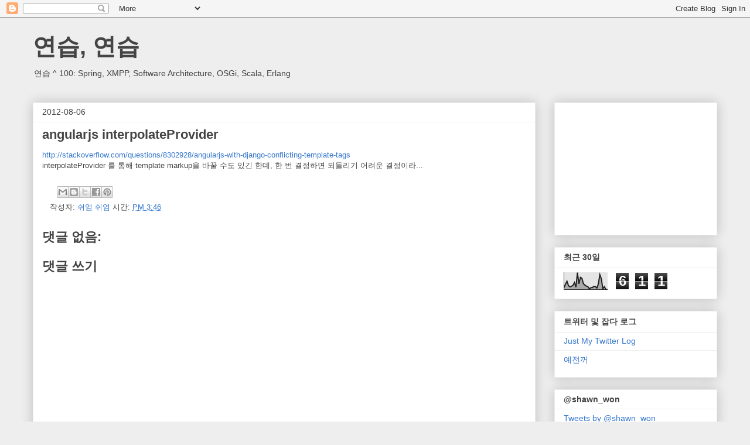

--- FILE ---
content_type: text/html; charset=UTF-8
request_url: http://blog.jabberstory.net/b/stats?style=BLACK_TRANSPARENT&timeRange=LAST_MONTH&token=APq4FmBgJkSK5RXtwMeqFw4mBY4qMpP23F7PXSPesrUrJDHS2xqjvgpXzeUox1nB-QtSgWBG7ZQJccVpoF2G1ckqlKgILqEH_g
body_size: 259
content:
{"total":611,"sparklineOptions":{"backgroundColor":{"fillOpacity":0.1,"fill":"#000000"},"series":[{"areaOpacity":0.3,"color":"#202020"}]},"sparklineData":[[0,11],[1,31],[2,49],[3,23],[4,16],[5,19],[6,24],[7,41],[8,14],[9,99],[10,33],[11,71],[12,66],[13,34],[14,26],[15,20],[16,17],[17,4],[18,11],[19,11],[20,19],[21,17],[22,9],[23,33],[24,87],[25,63],[26,4],[27,17],[28,1],[29,1]],"nextTickMs":3600000}

--- FILE ---
content_type: text/html; charset=utf-8
request_url: https://www.google.com/recaptcha/api2/aframe
body_size: 269
content:
<!DOCTYPE HTML><html><head><meta http-equiv="content-type" content="text/html; charset=UTF-8"></head><body><script nonce="MfF5vIYHyfNykvQxQIqUpg">/** Anti-fraud and anti-abuse applications only. See google.com/recaptcha */ try{var clients={'sodar':'https://pagead2.googlesyndication.com/pagead/sodar?'};window.addEventListener("message",function(a){try{if(a.source===window.parent){var b=JSON.parse(a.data);var c=clients[b['id']];if(c){var d=document.createElement('img');d.src=c+b['params']+'&rc='+(localStorage.getItem("rc::a")?sessionStorage.getItem("rc::b"):"");window.document.body.appendChild(d);sessionStorage.setItem("rc::e",parseInt(sessionStorage.getItem("rc::e")||0)+1);localStorage.setItem("rc::h",'1769235049705');}}}catch(b){}});window.parent.postMessage("_grecaptcha_ready", "*");}catch(b){}</script></body></html>